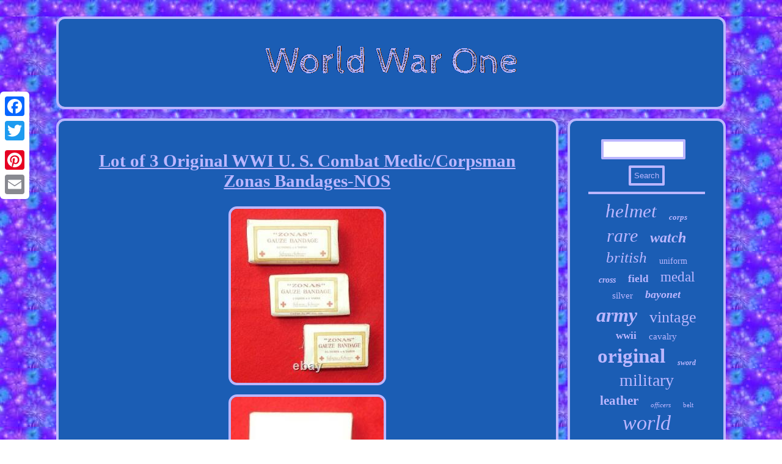

--- FILE ---
content_type: text/html; charset=UTF-8
request_url: https://universewarone.com/lot_of_3_original_wwi_u_s_combat_medic_corpsman_zonas_bandages_nos.php
body_size: 3375
content:
	<!DOCTYPE html>
 
 
  <html>
		
 <HEAD>
	<script type="text/javascript">var a2a_config = a2a_config || {};a2a_config.no_3p = 1;</script>
<script async type="text/javascript" src="//static.addtoany.com/menu/page.js"></script><SCRIPT type="text/javascript" async src="//static.addtoany.com/menu/page.js"></SCRIPT><script type="text/javascript" async src="//static.addtoany.com/menu/page.js"></script>
  <meta name="viewport" content="width=device-width, initial-scale=1"/>     

<script src="https://universewarone.com/opgxf.js" async type="text/javascript"></script>	<SCRIPT type="text/javascript" async src="https://universewarone.com/pwqh.js"></SCRIPT> 
	<link href="https://universewarone.com/kuwy.css" rel="stylesheet" type="text/css"/>
<meta http-equiv="content-type" content="text/html; charset=UTF-8"/>
  
<title>Lot of 3 Original WWI U. S. Combat Medic/Corpsman Zonas Bandages-NOS</title>
</HEAD>  
<body>

 
 
<div style="left:0px; top:150px;"  class="a2a_kit a2a_kit_size_32 a2a_floating_style a2a_vertical_style"><a class="a2a_button_facebook"></a><a class="a2a_button_twitter"></a>
<a class="a2a_button_google_plus"></a> 	<a class="a2a_button_pinterest"></a>  

    <a class="a2a_button_email"></a>



</div>
   
 <div id="gadituroko">     <div id="lopanaq">		
	<a  href="https://universewarone.com/"> 	
  
<img alt="World War One"  src="https://universewarone.com/world_war_one.gif"/>	
	 	
   </a>	 	
	
 </div>
 	 	 <div  id="nijejuz">	 
  
<div id="jyjybof">	 <div id="rixojoqe"></div>

	
<h1 class="[base64]">Lot of 3 Original WWI U. S. Combat Medic/Corpsman Zonas Bandages-NOS</h1>    <img class="if7g9g" src="https://universewarone.com/image/Lot_of_3_Original_WWI_U_S_Combat_Medic_Corpsman_Zonas_Bandages_NOS_01_wu.jpg" title="Lot of 3 Original WWI U. S. Combat Medic/Corpsman Zonas Bandages-NOS" alt="Lot of 3 Original WWI U. S. Combat Medic/Corpsman Zonas Bandages-NOS"/> 
 
<br/>
 			<img class="if7g9g" src="https://universewarone.com/image/Lot_of_3_Original_WWI_U_S_Combat_Medic_Corpsman_Zonas_Bandages_NOS_02_rqb.jpg" title="Lot of 3 Original WWI U. S. Combat Medic/Corpsman Zonas Bandages-NOS" alt="Lot of 3 Original WWI U. S. Combat Medic/Corpsman Zonas Bandages-NOS"/>

 	<br/> 	
 
 
	 <img class="if7g9g" src="https://universewarone.com/image/Lot_of_3_Original_WWI_U_S_Combat_Medic_Corpsman_Zonas_Bandages_NOS_03_dm.jpg" title="Lot of 3 Original WWI U. S. Combat Medic/Corpsman Zonas Bandages-NOS" alt="Lot of 3 Original WWI U. S. Combat Medic/Corpsman Zonas Bandages-NOS"/> 
	 
<br/> 	<img class="if7g9g" src="https://universewarone.com/image/Lot_of_3_Original_WWI_U_S_Combat_Medic_Corpsman_Zonas_Bandages_NOS_04_toaz.jpg" title="Lot of 3 Original WWI U. S. Combat Medic/Corpsman Zonas Bandages-NOS" alt="Lot of 3 Original WWI U. S. Combat Medic/Corpsman Zonas Bandages-NOS"/> 	
 
<br/> 	 
<img class="if7g9g" src="https://universewarone.com/image/Lot_of_3_Original_WWI_U_S_Combat_Medic_Corpsman_Zonas_Bandages_NOS_05_bmhj.jpg" title="Lot of 3 Original WWI U. S. Combat Medic/Corpsman Zonas Bandages-NOS" alt="Lot of 3 Original WWI U. S. Combat Medic/Corpsman Zonas Bandages-NOS"/>   
	<br/>	  	


<br/><img class="if7g9g" src="https://universewarone.com/watoc.gif" title="Lot of 3 Original WWI U. S. Combat Medic/Corpsman Zonas Bandages-NOS" alt="Lot of 3 Original WWI U. S. Combat Medic/Corpsman Zonas Bandages-NOS"/>
	
<br/>
	  NOS, new old stock, unissued surplus from it's original box. 854 with Johnson & Johnson dated July, 1918.<p> No rips, tears, smudges etc. Medical Department supply tables during WWI show that the department stocked three sizes of these. 2 1/2" X 6 yards, 3" x 6 yards and 3 1/2 X 6 yards. </p>
		
 A variety of six were issued with both the Hospital Corps pouch and to be carried in the Hospital Corps web belt. These are getting hard to find especially in this condition. Lot of 3 Original WWI U.  
 <p> Check out our entire store for more great products and deals! We do however make every possible attempt to accurately describe the inventory we sell and stand behind it. Since 2016, 8TEN Industries has been a leading asset recovery provider supporting national retailers, brands, and manufacturers. Our 60,000 square foot processing and distribution facility located in Cass City, Michigan has allowed us to become industry leader in turning difficult problems for manufacturers into great deals for our customers. This item is in the category "Collectibles\Militaria\WW I (1914-18)\Original Period Items\United States\Personal, Field Gear".</p> <p>
	  The seller is "8ten1944" and is located in this country: US. This item can be shipped to United States.

<ul> 

<li>Modified Item: No</li>
<li>Conflict: WW I (1914-18)</li>
<li>Original/Reproduction: Original</li>
<li>Region of Origin: United States</li>
<li>Theme: Militaria</li>
	  </ul>

</p> 

    <br/> <img class="if7g9g" src="https://universewarone.com/watoc.gif" title="Lot of 3 Original WWI U. S. Combat Medic/Corpsman Zonas Bandages-NOS" alt="Lot of 3 Original WWI U. S. Combat Medic/Corpsman Zonas Bandages-NOS"/>
	  <br/> 	 	  	
<div  class="a2a_kit"  style="margin:10px auto 0px auto"> 

	
<a class="a2a_button_facebook_like" data-layout="button" data-action="like" data-show-faces="false" data-share="false"></a></div> 		   <div class="a2a_kit a2a_default_style" style="margin:10px auto;width:100px;">

 	 	 <a class="a2a_button_facebook"></a>	<a class="a2a_button_twitter"></a>  	

<a class="a2a_button_google_plus"></a> 	<a class="a2a_button_pinterest"></a> 
	<a class="a2a_button_email"></a> 
	 
</div>	

  <hr/><div id="dupygun" data-id="165566869344">&nbsp;</div>		 	


  </div>

  <div id="focig">	 
<div id="puhuten">
<hr/>   	</div>
 
<div id="qaxih"></div>
		
  <div id="tibugunuta">	

   <a style="font-family:Albertus Extra Bold;font-size:31px;font-weight:normal;font-style:oblique;text-decoration:none" href="https://universewarone.com/tags/helmet.php">helmet</a><a style="font-family:Britannic Bold;font-size:13px;font-weight:bolder;font-style:oblique;text-decoration:none" href="https://universewarone.com/tags/corps.php">corps</a><a style="font-family:Humanst521 Cn BT;font-size:30px;font-weight:normal;font-style:italic;text-decoration:none" href="https://universewarone.com/tags/rare.php">rare</a><a style="font-family:Times New Roman;font-size:24px;font-weight:bold;font-style:italic;text-decoration:none" href="https://universewarone.com/tags/watch.php">watch</a><a style="font-family:Donata;font-size:25px;font-weight:normal;font-style:oblique;text-decoration:none" href="https://universewarone.com/tags/british.php">british</a><a style="font-family:OzHandicraft BT;font-size:14px;font-weight:lighter;font-style:normal;text-decoration:none" href="https://universewarone.com/tags/uniform.php">uniform</a><a style="font-family:Lincoln;font-size:14px;font-weight:bold;font-style:italic;text-decoration:none" href="https://universewarone.com/tags/cross.php">cross</a><a style="font-family:MS LineDraw;font-size:17px;font-weight:bolder;font-style:normal;text-decoration:none" href="https://universewarone.com/tags/field.php">field</a><a style="font-family:Arial Rounded MT Bold;font-size:23px;font-weight:lighter;font-style:normal;text-decoration:none" href="https://universewarone.com/tags/medal.php">medal</a><a style="font-family:Bookman Old Style;font-size:15px;font-weight:normal;font-style:normal;text-decoration:none" href="https://universewarone.com/tags/silver.php">silver</a><a style="font-family:Arial Rounded MT Bold;font-size:18px;font-weight:bold;font-style:italic;text-decoration:none" href="https://universewarone.com/tags/bayonet.php">bayonet</a><a style="font-family:GV Terminal;font-size:32px;font-weight:bold;font-style:italic;text-decoration:none" href="https://universewarone.com/tags/army.php">army</a><a style="font-family:Antique Olive;font-size:26px;font-weight:normal;font-style:normal;text-decoration:none" href="https://universewarone.com/tags/vintage.php">vintage</a><a style="font-family:Carleton ;font-size:17px;font-weight:bolder;font-style:normal;text-decoration:none" href="https://universewarone.com/tags/wwii.php">wwii</a><a style="font-family:Kino MT;font-size:15px;font-weight:normal;font-style:normal;text-decoration:none" href="https://universewarone.com/tags/cavalry.php">cavalry</a><a style="font-family:Aardvark;font-size:33px;font-weight:bolder;font-style:normal;text-decoration:none" href="https://universewarone.com/tags/original.php">original</a><a style="font-family:Carleton ;font-size:12px;font-weight:bolder;font-style:italic;text-decoration:none" href="https://universewarone.com/tags/sword.php">sword</a><a style="font-family:Carleton ;font-size:28px;font-weight:lighter;font-style:normal;text-decoration:none" href="https://universewarone.com/tags/military.php">military</a><a style="font-family:GilbertUltraBold;font-size:21px;font-weight:bolder;font-style:normal;text-decoration:none" href="https://universewarone.com/tags/leather.php">leather</a><a style="font-family:Ner Berolina MT;font-size:11px;font-weight:lighter;font-style:italic;text-decoration:none" href="https://universewarone.com/tags/officers.php">officers</a><a style="font-family:Britannic Bold;font-size:11px;font-weight:normal;font-style:normal;text-decoration:none" href="https://universewarone.com/tags/belt.php">belt</a><a style="font-family:GilbertUltraBold;font-size:34px;font-weight:normal;font-style:italic;text-decoration:none" href="https://universewarone.com/tags/world.php">world</a><a style="font-family:Matura MT Script Capitals;font-size:22px;font-weight:bolder;font-style:italic;text-decoration:none" href="https://universewarone.com/tags/imperial.php">imperial</a><a style="font-family:Impact;font-size:16px;font-weight:normal;font-style:italic;text-decoration:none" href="https://universewarone.com/tags/infantry.php">infantry</a><a style="font-family:Brush Script MT;font-size:19px;font-weight:bolder;font-style:oblique;text-decoration:none" href="https://universewarone.com/tags/scabbard.php">scabbard</a><a style="font-family:Arial Narrow;font-size:29px;font-weight:bold;font-style:normal;text-decoration:none" href="https://universewarone.com/tags/trench.php">trench</a><a style="font-family:Univers Condensed;font-size:13px;font-weight:bold;font-style:oblique;text-decoration:none" href="https://universewarone.com/tags/navy.php">navy</a><a style="font-family:Klang MT;font-size:10px;font-weight:bold;font-style:italic;text-decoration:none" href="https://universewarone.com/tags/knife.php">knife</a><a style="font-family:Letter Gothic;font-size:19px;font-weight:normal;font-style:oblique;text-decoration:none" href="https://universewarone.com/tags/tunic.php">tunic</a><a style="font-family:Arial Black;font-size:18px;font-weight:lighter;font-style:oblique;text-decoration:none" href="https://universewarone.com/tags/pickelhaube.php">pickelhaube</a><a style="font-family:Humanst521 Cn BT;font-size:12px;font-weight:bold;font-style:italic;text-decoration:none" href="https://universewarone.com/tags/photo.php">photo</a><a style="font-family:Algerian;font-size:16px;font-weight:lighter;font-style:italic;text-decoration:none" href="https://universewarone.com/tags/prussian.php">prussian</a><a style="font-family:Aapex;font-size:20px;font-weight:normal;font-style:oblique;text-decoration:none" href="https://universewarone.com/tags/model.php">model</a><a style="font-family:Univers Condensed;font-size:27px;font-weight:bold;font-style:normal;text-decoration:none" href="https://universewarone.com/tags/antique.php">antique</a><a style="font-family:MS LineDraw;font-size:35px;font-weight:lighter;font-style:italic;text-decoration:none" href="https://universewarone.com/tags/german.php">german</a> 
 </div>  

</div>  </div>	   
 <div id="fakyse">  
 	   <ul><li><a href="https://universewarone.com/">Homepage</a></li><li><a href="https://universewarone.com/archives.php">Links</a></li><li><a href="https://universewarone.com/contact.php">Contact</a></li><li><a href="https://universewarone.com/privacy_policy.php">Privacy Policy Agreement</a></li><li><a href="https://universewarone.com/terms_of_service.php">Terms of Use</a></li></ul>	

  
</div>
     </div>  
	 
<script defer src="https://static.cloudflareinsights.com/beacon.min.js/vcd15cbe7772f49c399c6a5babf22c1241717689176015" integrity="sha512-ZpsOmlRQV6y907TI0dKBHq9Md29nnaEIPlkf84rnaERnq6zvWvPUqr2ft8M1aS28oN72PdrCzSjY4U6VaAw1EQ==" data-cf-beacon='{"version":"2024.11.0","token":"171d4d41141d44bd989eab47ca93a8a8","r":1,"server_timing":{"name":{"cfCacheStatus":true,"cfEdge":true,"cfExtPri":true,"cfL4":true,"cfOrigin":true,"cfSpeedBrain":true},"location_startswith":null}}' crossorigin="anonymous"></script>
</body>
 	
</html>


 

--- FILE ---
content_type: text/html; charset=UTF-8
request_url: https://universewarone.com/review.php?id=165566869344
body_size: 275
content:
<html>
<head>
<META NAME="ROBOTS" CONTENT="NOINDEX, NOFOLLOW"/>
<style type="text/css">body{text-align:center;color:#BBB6FF;}</style>
</head>
<body>
<form method="post">
Leave a Comment<br/>
<textarea style="max-width:300px;width:100%;height:80px;" name="comment"></textarea>
<input type="text" name="url" id="url" maxlength="255" size="25" style="display:none;"/>
<br/>
<input type="submit" value="Submit"/>
<script defer src="https://static.cloudflareinsights.com/beacon.min.js/vcd15cbe7772f49c399c6a5babf22c1241717689176015" integrity="sha512-ZpsOmlRQV6y907TI0dKBHq9Md29nnaEIPlkf84rnaERnq6zvWvPUqr2ft8M1aS28oN72PdrCzSjY4U6VaAw1EQ==" data-cf-beacon='{"version":"2024.11.0","token":"171d4d41141d44bd989eab47ca93a8a8","r":1,"server_timing":{"name":{"cfCacheStatus":true,"cfEdge":true,"cfExtPri":true,"cfL4":true,"cfOrigin":true,"cfSpeedBrain":true},"location_startswith":null}}' crossorigin="anonymous"></script>
</body>
</html>